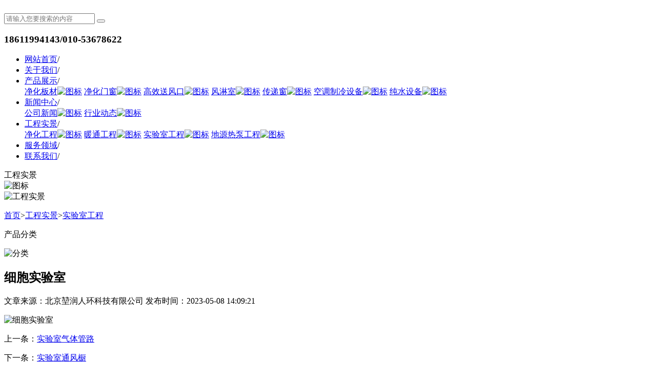

--- FILE ---
content_type: text/html; charset=utf-8
request_url: http://www.bjhyrhjh.com/products_20/136.html
body_size: 5488
content:
<!DOCTYPE html>
<html lang="en">
<head>
<meta charset="UTF-8">
<title>细胞实验室-实验室工程-无尘车间_净化工程_洁净实验室_北京堃润人环科技有限公司</title>
<meta name="description" content="北京堃润人环科技有限公司专业从事无尘室,净化厂房工程,暖通空调工程,数据机房建造工程,自动化控制工程,节能和环保设备工程的设计,安装,调试,认证服务,电话18611994143,010-53678622">
<meta name="keywords" content="北京无尘车间|北京净化工程|北京洁净实验室">
<meta name = "viewport" content = "width-device=width,initial = 1.0"/>
<meta name="format-detection" content="telephone=no" />
<meta name="viewport" content="width=device-width,user-scalable=no">
<link  href = "/template/hengyuan/css/bootstrap.min.css" rel = "stylesheet" type = "text/css"/>
<link rel="stylesheet" href="/template/hengyuan/css/index.css">
<link rel="stylesheet" href="/template/hengyuan/css/p_css.css">
<script src="/template/hengyuan/js/wow.min.js"></script>
<script src = "/template/hengyuan/js/jquery-3.5.1.min.js"> </script>
<script src = "/template/hengyuan/js/bootstrap.js"></script>
</head>
<body>
<div class="top">
  <div class="box_main top_main">
    <div class="top_left"><a href="/" title="北京堃润人环科技有限公司"><img src="/template/hengyuan/images/logo.jpg" alt=""></a> </div>
    <div class="top_right">
      <div class="top_r_top">
        <form action="/search/"  method="get">
          <input type="text" name="keyword" placeholder="请输入您要搜索的内容 ">
          <button type="submit" class="top_btn"></button>
        </form>
        <h3>18611994143/010-53678622</h3>
      </div>
      <ul>
        <li><a href="/" title="网站首页" rel="nofollow" rel="nofollow">网站首页</a><span>/</span></li>
        
        <li><a href="/about_1/" title="关于我们">关于我们</a><span>/</span> </li>
        
        <li><a href="/products_2/" title="产品展示">产品展示</a><span>/</span> 
          <div class="top_fl"> <a href="/products_10/" title="净化板材">净化板材<img src="/template/hengyuan/images/sanjiao_03.jpg" alt="图标"></a> <a href="/products_11/" title="净化门窗">净化门窗<img src="/template/hengyuan/images/sanjiao_03.jpg" alt="图标"></a> <a href="/products_12/" title="高效送风口">高效送风口<img src="/template/hengyuan/images/sanjiao_03.jpg" alt="图标"></a> <a href="/products_13/" title="风淋室">风淋室<img src="/template/hengyuan/images/sanjiao_03.jpg" alt="图标"></a> <a href="/products_14/" title="传递窗">传递窗<img src="/template/hengyuan/images/sanjiao_03.jpg" alt="图标"></a> <a href="/products_15/" title="空调制冷设备">空调制冷设备<img src="/template/hengyuan/images/sanjiao_03.jpg" alt="图标"></a> <a href="/products_16/" title="纯水设备">纯水设备<img src="/template/hengyuan/images/sanjiao_03.jpg" alt="图标"></a></div>
          </li>
        
        <li><a href="/news_3/" title="新闻中心">新闻中心</a><span>/</span> 
          <div class="top_fl"> <a href="/news_7/" title="公司新闻">公司新闻<img src="/template/hengyuan/images/sanjiao_03.jpg" alt="图标"></a> <a href="/news_8/" title="行业动态">行业动态<img src="/template/hengyuan/images/sanjiao_03.jpg" alt="图标"></a></div>
          </li>
        
        <li><a href="/products_4/" title="工程实景">工程实景</a><span>/</span> 
          <div class="top_fl"> <a href="/products_17/" title="净化工程">净化工程<img src="/template/hengyuan/images/sanjiao_03.jpg" alt="图标"></a> <a href="/products_18/" title="暖通工程">暖通工程<img src="/template/hengyuan/images/sanjiao_03.jpg" alt="图标"></a> <a href="/products_20/" title="实验室工程">实验室工程<img src="/template/hengyuan/images/sanjiao_03.jpg" alt="图标"></a> <a href="/products_21/" title="地源热泵工程">地源热泵工程<img src="/template/hengyuan/images/sanjiao_03.jpg" alt="图标"></a></div>
          </li>
        
        <li><a href="/about_5/" title="服务领域">服务领域</a><span>/</span> </li>
        
        <li><a href="/about_6/" title="联系我们">联系我们</a><span>/</span> </li>
        
      </ul>
    </div>
  </div>
</div>

<div class="ipad_header_none"></div>
<div class="ipad_header">
  <div class="ipad_header_main">
    <div class="page_home"><a href="/" title="网站首页" rel="nofollow"></a></div>
    <div class="ipad_header_text">工程实景</div>
    <div class="ipad_header_pic" onclick="float(this)"><img src="/template/hengyuan/images/index_header_threeline_03.jpg" alt="图标"></div>
  </div>
</div>
<div class="container ipad_xl" id="ipad_xl" style="display: none;">
  <div class="ipad_xl_main">
    <ul>
      <li><a href="/" title="网站首页" rel="nofollow">网站首页</a></li>
      
      <li><a href="/about_1/" title="关于我们">关于我们</a></li>
      
      <li><a href="/products_2/" title="产品展示">产品展示</a></li>
      
      <li><a href="/news_3/" title="新闻中心">新闻中心</a></li>
      
      <li><a href="/products_4/" title="工程实景">工程实景</a></li>
      
      <li><a href="/about_5/" title="服务领域">服务领域</a></li>
      
      <li><a href="/about_6/" title="联系我们">联系我们</a></li>
      
    </ul>
    <div class="ipad_xl_col" onclick="col(this)"><img src="/template/hengyuan/images/ipad_xl_col_03.png" alt="图标"></div>
  </div>
</div>
 

<div class="page_banner"><img src="/static/upload/image/20230428/1682672162835237.jpg" alt="工程实景"></div>

<div class="page_line">
  <div class="box_main">
    <p><a href="/">首页</a>><a href="/products_4/">工程实景</a>><a href="/products_20/">实验室工程</a></p>
  </div>
</div>
<div class="box1">
  <div class="box_main"><div class="cpfl">
  <p>产品分类</p>
  <div class="cpfl_btn" onclick="cpfl_float(this)"><img src="/template/hengyuan/images/about_jiantou_03.jpg" alt="分类"></div>
</div>
<div class="container ipad_prolist" style="display: none;" id="ipad_prolist">
  <div class="ipad_prolist_main">
    <ul>
      
      <li class="wow animate__animated animate__fadeInUp" data-wow-delay="0.1s" style="visibility:visible;animation-delay: 0s;animation-name: fadeInUp;"><a href="/products_10/" title="净化板材">净化板材</a></li>
      
      <li class="wow animate__animated animate__fadeInUp" data-wow-delay="0.2s" style="visibility:visible;animation-delay: 0s;animation-name: fadeInUp;"><a href="/products_11/" title="净化门窗">净化门窗</a></li>
      
      <li class="wow animate__animated animate__fadeInUp" data-wow-delay="0.3s" style="visibility:visible;animation-delay: 0s;animation-name: fadeInUp;"><a href="/products_12/" title="高效送风口">高效送风口</a></li>
      
      <li class="wow animate__animated animate__fadeInUp" data-wow-delay="0.4s" style="visibility:visible;animation-delay: 0s;animation-name: fadeInUp;"><a href="/products_13/" title="风淋室">风淋室</a></li>
      
      <li class="wow animate__animated animate__fadeInUp" data-wow-delay="0.5s" style="visibility:visible;animation-delay: 0s;animation-name: fadeInUp;"><a href="/products_14/" title="传递窗">传递窗</a></li>
      
      <li class="wow animate__animated animate__fadeInUp" data-wow-delay="0.6s" style="visibility:visible;animation-delay: 0s;animation-name: fadeInUp;"><a href="/products_15/" title="空调制冷设备">空调制冷设备</a></li>
      
      <li class="wow animate__animated animate__fadeInUp" data-wow-delay="0.7s" style="visibility:visible;animation-delay: 0s;animation-name: fadeInUp;"><a href="/products_16/" title="纯水设备">纯水设备</a></li>
      
    </ul>
  </div>
</div>
<div class="ipad_prolist_none" style="height: 140px;display: none;" id="ipad_prolist_none"></div>

    <div class="product">
      <div class="product_top">
        <h2>细胞实验室</h2>
        <p>文章来源：北京堃润人环科技有限公司 <span>发布时间：2023-05-08 14:09:21</span></p>
      </div>
      <div class="imgimg"><img src="/static/upload/image/20230508/1683526160733262.jpg" alt="细胞实验室"></div>
      <div class="product_text">  </div>
      <div class="page_next">
        <p>上一条：<a href="/products_20/135.html">实验室气体管路</a></p>
        <p>下一条：<a href="/products_20/137.html">实验室通风橱</a></p>
      </div>
    </div>
  </div>
</div>
<div class="box5">
  <div class="box_main box5_main">
    <div class="box5_left">
      <div class="box5_box">
        <a href="/about_1/" title="关于我们">关于我们</a>
        
        <h3></h3>
        <div class="box5_sp"></div>
      </div>
      <div class="box5_box">
        <a href="/products_2/" title="产品展示">产品展示</a>
        
        <h3></h3>
        <div class="box5_sp"><a href="/products_10/" title="净化板材">净化板材</a><a href="/products_11/" title="净化门窗">净化门窗</a><a href="/products_12/" title="高效送风口">高效送风口</a><a href="/products_13/" title="风淋室">风淋室</a><a href="/products_14/" title="传递窗">传递窗</a><a href="/products_15/" title="空调制冷设备">空调制冷设备</a><a href="/products_16/" title="纯水设备">纯水设备</a></div>
      </div>
      <div class="box5_box">
        <a href="/news_3/" title="新闻中心">新闻中心</a>
        
        <h3></h3>
        <div class="box5_sp"><a href="/news_7/" title="公司新闻">公司新闻</a><a href="/news_8/" title="行业动态">行业动态</a></div>
      </div>
      <div class="box5_box">
        <a href="/products_4/" title="工程实景">工程实景</a>
        
        <h3></h3>
        <div class="box5_sp"><a href="/products_17/" title="净化工程">净化工程</a><a href="/products_18/" title="暖通工程">暖通工程</a><a href="/products_20/" title="实验室工程">实验室工程</a><a href="/products_21/" title="地源热泵工程">地源热泵工程</a></div>
      </div>
      <div class="box5_box">
        <a href="/about_6/" title="联系我们">联系我们</a>
        
        <h3></h3>
        <div class="box5_sp"><span>北京堃润人环科技有限公司</span><span>孟经理：18611994143 / 13261168767</span>
          <span>电　话：010-53678622</span><span>地　址：北京市通州区张家湾镇陆辛庄村东（北京五木服装有限公司）2栋1层C17室</span>
          <div>
            <h2>全国免费服务热线：<span>18611994143</span></h2>
          </div>
        </div>
      </div>
    </div>
    <div class="box5_right">
      <h2>堃润人环</h2>
      <img src="/template/hengyuan/images/erweima_03.jpg" alt="二维码">
      <p>扫一扫，加我好友</p>
    </div>
  </div>
</div>
<div class="box6">
  <p>版权所有：北京堃润人环科技有限公司</p>
  <p>ICP备案编号：<a href="https://beian.miit.gov.cn "  title="京ICP备2023011918号-2" target="_blank" style="color:#fff;" rel="nofollow">京ICP备2023011918号-2</a></p>
  <p><a target="_blank" href="http://www.beian.gov.cn/portal/registerSystemInfo?recordcode=11011202004679" style="display:inline-block;text-decoration:none;height:20px;line-height:20px;color:#fff;"" rel="nofollow"><img src="/beian.png" style="float:left;margin-right:5px;"/>京公网安备 11011202004679号</a></p>
  <p><a href="/honor.jpg"  title="营业执照" target="_blank" style="color:#fff;" rel="nofollow">营业执照</a></p>
</div>
<div class="foot_none"></div>
<div class="index_foot">
  <ul>
    <li><a href="tel:18611994143" title="电话" rel="nofollow"> <img src="/template/hengyuan/images/foot_img1_03.png" alt="电话">
      <p>电话</p>
      </a></li>
    <li><a href="/products_2/" title="产品展示" rel="nofollow"><img src="/template/hengyuan/images/foot_img2_03.png" alt="产品">
      <p>产品</p>
      </a></li>
    <li> <a href="/about_1/" title="关于我们" rel="nofollow"><img src="/template/hengyuan/images/foot_img3_03.png" alt="关于">
      <p>关于</p>
      </a></li>
    <li> <a href="/products_4/" title="工程实景" rel="nofollow"><img src="/template/hengyuan/images/foot_img4_03.png" alt="实景">
      <p>实景</p>
      </a></li>
  </ul>
</div>
<div class="yb_conct" style="right: -127px;">
  <div class="yb_bar">
    <ul>
      <li class="yb_top">返回顶部</li>
      <li class="yb_phone">18611994143</li>
      <li class="yb_phone">13261168767</li>
      <li class="yb_QQ">hyrhjh@126.com</li>
      <li class="yb_ercode" style="height: 53px;">微信二维码<br>
        <img alt="" class="hd_qr" src="/template/hengyuan/images/erweima_03.jpg" width="130px"></li>
    </ul>
  </div>
</div>
<script>

    $(function() {
        // 返回顶部
        $(".yb_top").click(function() {
            $("html,body").animate({
                'scrollTop': '0px'
            }, 300)
        });
    });
</script>

</body>
</html>
<script type="text/javascript">
    function cpfl_float() {
        var fl=document.getElementById("ipad_prolist");
        var fl_none=document.getElementById("ipad_prolist_none");
        fl.style.display =fl.style.display=="none"?"":"none";
        fl_none.style.display =fl_none.style.display=="none"?"":"none";
    }

    $(".con").eq(0).show();
    $(".box1_btn span").click(function(){
        var num =$(".box1_btn span").index(this);
        $(".con").hide();
        $(".con").eq(num).show();
        $(this).attr("class","active spanList");
        $(this).siblings().attr("class","spanList");
        $(this).addClass("blue_back")
    })

    function getDirection() {
        var windowWidth = window.innerWidth;
        var direction = window.innerWidth <= 760 ? 'vertical' : 'horizontal';

        return direction;
    }

    function float() {
        var fl=document.getElementById("ipad_xl");
        fl.style.display =fl.style.display=="none"?"":"none";
    }
    function col(){
        var fl=document.getElementById("ipad_xl");
        fl.style.display =fl.style.display=="none"?"":"none";
    }
    // 轮播手指滑动
    $(function () {
        // 获取手指在轮播图元素上的一个滑动方向（左右）

        // 获取界面上轮播图容器
        var $carousels = $('.carousel');
        var startX,endX;
        // 在滑动的一定范围内，才切换图片
        var offset = 50;
        // 注册滑动事件
        $carousels.on('touchstart',function (e) {
            // console.log(e);
            // 手指触摸开始时记录一下手指所在的坐标x
            startX = e.originalEvent.touches[0].clientX;

        });
        $carousels.on('touchmove',function (e) {
            // 目的是：记录手指离开屏幕一瞬间的位置 ，用move事件重复赋值
            endX = e.originalEvent.touches[0].clientX;
        });
        $carousels.on('touchend',function (e) {
            //console.log(endX);
            //结束触摸一瞬间记录手指最后所在坐标x的位置 endX
            //比较endX与startX的大小，并获取每次运动的距离，当距离大于一定值时认为是有方向的变化
            var distance = Math.abs(startX - endX);
            if (distance > offset){
                //说明有方向的变化
                //根据获得的方向 判断是上一张还是下一张出现
                $(this).carousel(startX >endX ? 'next':'prev');
            }
        })
    });
    //自动播放
    $(function(){
        $('#myCarousel').carousel({interval:2000});
    })

    var wow = new WOW({
        boxClass: 'wow',
        animateClass: 'animated',
        offset: 0,
        mobile: true,
        live: true
    });
    wow.init();

</script>